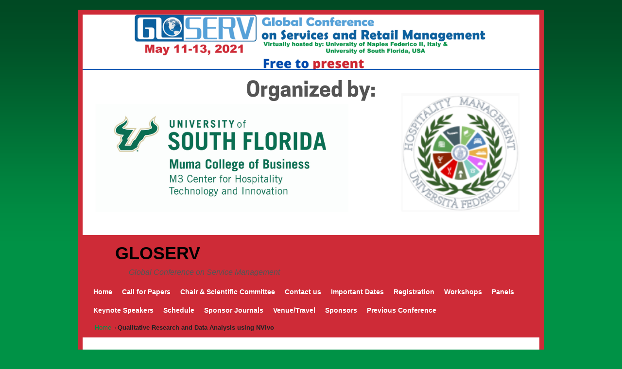

--- FILE ---
content_type: text/html; charset=UTF-8
request_url: https://gloserv.org/workshop-2/
body_size: 11166
content:
<!DOCTYPE html>
<!--[if IE 7]>	<html id="ie7" lang="en-US"> <![endif]-->
<!--[if IE 8]>	<html id="ie8" lang="en-US"> <![endif]-->
<!--[if IE 9]>	<html id="ie9" lang="en-US"> <![endif]-->
<!--[if !(IE 6) | !(IE 7) | !(IE 8) ] | !(IE 9) ><!-->	<html lang="en-US"> <!--<![endif]-->
<!-- ************************ -->
<head>
<meta charset="UTF-8" />
<meta name='viewport' content='width=device-width, initial-scale=1.0, maximum-scale=2.0, user-scalable=yes' />
<title>Qualitative Research and Data Analysis using NVivo - GLOSERV</title>

<link rel="profile" href="http://gmpg.org/xfn/11" />
<link rel="pingback" href="https://gloserv.org/xmlrpc.php" />
<!--[if lt IE 9]>
<script src="https://gloserv.org/wp-content/themes/weaver-ii-pro/js/html5.js" type="text/javascript"></script>
<![endif]-->

<script type="text/javascript">var weaverIsMobile=false;var weaverIsSimMobile=false;var weaverIsStacked=false;var weaverThemeWidth=940;var weaverMenuThreshold=640;var weaverHideMenuBar=false;var weaverMobileDisabled=false;var weaverFlowToBottom=false;var weaverHideTooltip=false;var weaverUseSuperfish=false;</script>
<meta name='robots' content='index, follow, max-image-preview:large, max-snippet:-1, max-video-preview:-1' />
	<style>img:is([sizes="auto" i], [sizes^="auto," i]) { contain-intrinsic-size: 3000px 1500px }</style>
	
	<!-- This site is optimized with the Yoast SEO plugin v26.8 - https://yoast.com/product/yoast-seo-wordpress/ -->
	<link rel="canonical" href="https://gloserv.org/workshop-2/" />
	<meta property="og:locale" content="en_US" />
	<meta property="og:type" content="article" />
	<meta property="og:title" content="Qualitative Research and Data Analysis using NVivo - GLOSERV" />
	<meta property="og:description" content="Qualitative Research and Data Analysis using NVivo Workshop Contents: Introducing NVivo and setting up a project Introducing NVivo’s workspace Creating and navigating around a project Importing and Coding Importing Interview Files, Focus Group Discussion, Pictures and Field Notes, Data from &hellip; Continue reading &rarr;" />
	<meta property="og:url" content="https://gloserv.org/workshop-2/" />
	<meta property="og:site_name" content="GLOSERV" />
	<meta property="article:modified_time" content="2021-04-06T00:01:18+00:00" />
	<meta property="og:image" content="https://gloserv.org/wp-content/uploads/Nvivo-workshop-1024x576.png" />
	<meta name="twitter:card" content="summary_large_image" />
	<meta name="twitter:label1" content="Est. reading time" />
	<meta name="twitter:data1" content="3 minutes" />
	<script type="application/ld+json" class="yoast-schema-graph">{"@context":"https://schema.org","@graph":[{"@type":"WebPage","@id":"https://gloserv.org/workshop-2/","url":"https://gloserv.org/workshop-2/","name":"Qualitative Research and Data Analysis using NVivo - GLOSERV","isPartOf":{"@id":"https://gloserv.org/#website"},"primaryImageOfPage":{"@id":"https://gloserv.org/workshop-2/#primaryimage"},"image":{"@id":"https://gloserv.org/workshop-2/#primaryimage"},"thumbnailUrl":"https://gloserv.org/wp-content/uploads/Nvivo-workshop-1024x576.png","datePublished":"2021-04-06T00:00:13+00:00","dateModified":"2021-04-06T00:01:18+00:00","breadcrumb":{"@id":"https://gloserv.org/workshop-2/#breadcrumb"},"inLanguage":"en-US","potentialAction":[{"@type":"ReadAction","target":["https://gloserv.org/workshop-2/"]}]},{"@type":"ImageObject","inLanguage":"en-US","@id":"https://gloserv.org/workshop-2/#primaryimage","url":"https://gloserv.org/wp-content/uploads/Nvivo-workshop.png","contentUrl":"https://gloserv.org/wp-content/uploads/Nvivo-workshop.png","width":1920,"height":1080},{"@type":"BreadcrumbList","@id":"https://gloserv.org/workshop-2/#breadcrumb","itemListElement":[{"@type":"ListItem","position":1,"name":"Home","item":"https://gloserv.org/"},{"@type":"ListItem","position":2,"name":"Qualitative Research and Data Analysis using NVivo"}]},{"@type":"WebSite","@id":"https://gloserv.org/#website","url":"https://gloserv.org/","name":"GLOSERV","description":"Global Conference on Service Management","potentialAction":[{"@type":"SearchAction","target":{"@type":"EntryPoint","urlTemplate":"https://gloserv.org/?s={search_term_string}"},"query-input":{"@type":"PropertyValueSpecification","valueRequired":true,"valueName":"search_term_string"}}],"inLanguage":"en-US"}]}</script>
	<!-- / Yoast SEO plugin. -->


<link rel="alternate" type="application/rss+xml" title="GLOSERV &raquo; Feed" href="https://gloserv.org/feed/" />
<link rel="alternate" type="application/rss+xml" title="GLOSERV &raquo; Comments Feed" href="https://gloserv.org/comments/feed/" />
		<!-- This site uses the Google Analytics by ExactMetrics plugin v8.11.1 - Using Analytics tracking - https://www.exactmetrics.com/ -->
		<!-- Note: ExactMetrics is not currently configured on this site. The site owner needs to authenticate with Google Analytics in the ExactMetrics settings panel. -->
					<!-- No tracking code set -->
				<!-- / Google Analytics by ExactMetrics -->
		<script type="text/javascript">
/* <![CDATA[ */
window._wpemojiSettings = {"baseUrl":"https:\/\/s.w.org\/images\/core\/emoji\/16.0.1\/72x72\/","ext":".png","svgUrl":"https:\/\/s.w.org\/images\/core\/emoji\/16.0.1\/svg\/","svgExt":".svg","source":{"concatemoji":"https:\/\/gloserv.org\/wp-includes\/js\/wp-emoji-release.min.js?ver=6.8.3"}};
/*! This file is auto-generated */
!function(s,n){var o,i,e;function c(e){try{var t={supportTests:e,timestamp:(new Date).valueOf()};sessionStorage.setItem(o,JSON.stringify(t))}catch(e){}}function p(e,t,n){e.clearRect(0,0,e.canvas.width,e.canvas.height),e.fillText(t,0,0);var t=new Uint32Array(e.getImageData(0,0,e.canvas.width,e.canvas.height).data),a=(e.clearRect(0,0,e.canvas.width,e.canvas.height),e.fillText(n,0,0),new Uint32Array(e.getImageData(0,0,e.canvas.width,e.canvas.height).data));return t.every(function(e,t){return e===a[t]})}function u(e,t){e.clearRect(0,0,e.canvas.width,e.canvas.height),e.fillText(t,0,0);for(var n=e.getImageData(16,16,1,1),a=0;a<n.data.length;a++)if(0!==n.data[a])return!1;return!0}function f(e,t,n,a){switch(t){case"flag":return n(e,"\ud83c\udff3\ufe0f\u200d\u26a7\ufe0f","\ud83c\udff3\ufe0f\u200b\u26a7\ufe0f")?!1:!n(e,"\ud83c\udde8\ud83c\uddf6","\ud83c\udde8\u200b\ud83c\uddf6")&&!n(e,"\ud83c\udff4\udb40\udc67\udb40\udc62\udb40\udc65\udb40\udc6e\udb40\udc67\udb40\udc7f","\ud83c\udff4\u200b\udb40\udc67\u200b\udb40\udc62\u200b\udb40\udc65\u200b\udb40\udc6e\u200b\udb40\udc67\u200b\udb40\udc7f");case"emoji":return!a(e,"\ud83e\udedf")}return!1}function g(e,t,n,a){var r="undefined"!=typeof WorkerGlobalScope&&self instanceof WorkerGlobalScope?new OffscreenCanvas(300,150):s.createElement("canvas"),o=r.getContext("2d",{willReadFrequently:!0}),i=(o.textBaseline="top",o.font="600 32px Arial",{});return e.forEach(function(e){i[e]=t(o,e,n,a)}),i}function t(e){var t=s.createElement("script");t.src=e,t.defer=!0,s.head.appendChild(t)}"undefined"!=typeof Promise&&(o="wpEmojiSettingsSupports",i=["flag","emoji"],n.supports={everything:!0,everythingExceptFlag:!0},e=new Promise(function(e){s.addEventListener("DOMContentLoaded",e,{once:!0})}),new Promise(function(t){var n=function(){try{var e=JSON.parse(sessionStorage.getItem(o));if("object"==typeof e&&"number"==typeof e.timestamp&&(new Date).valueOf()<e.timestamp+604800&&"object"==typeof e.supportTests)return e.supportTests}catch(e){}return null}();if(!n){if("undefined"!=typeof Worker&&"undefined"!=typeof OffscreenCanvas&&"undefined"!=typeof URL&&URL.createObjectURL&&"undefined"!=typeof Blob)try{var e="postMessage("+g.toString()+"("+[JSON.stringify(i),f.toString(),p.toString(),u.toString()].join(",")+"));",a=new Blob([e],{type:"text/javascript"}),r=new Worker(URL.createObjectURL(a),{name:"wpTestEmojiSupports"});return void(r.onmessage=function(e){c(n=e.data),r.terminate(),t(n)})}catch(e){}c(n=g(i,f,p,u))}t(n)}).then(function(e){for(var t in e)n.supports[t]=e[t],n.supports.everything=n.supports.everything&&n.supports[t],"flag"!==t&&(n.supports.everythingExceptFlag=n.supports.everythingExceptFlag&&n.supports[t]);n.supports.everythingExceptFlag=n.supports.everythingExceptFlag&&!n.supports.flag,n.DOMReady=!1,n.readyCallback=function(){n.DOMReady=!0}}).then(function(){return e}).then(function(){var e;n.supports.everything||(n.readyCallback(),(e=n.source||{}).concatemoji?t(e.concatemoji):e.wpemoji&&e.twemoji&&(t(e.twemoji),t(e.wpemoji)))}))}((window,document),window._wpemojiSettings);
/* ]]> */
</script>
<link rel='stylesheet' id='weaverii-main-style-sheet-css' href='https://gloserv.org/wp-content/themes/weaver-ii-pro/style.min.css?ver=2.2.4' type='text/css' media='all' />
<link rel='stylesheet' id='weaverii-mobile-style-sheet-css' href='https://gloserv.org/wp-content/themes/weaver-ii-pro/style-mobile.min.css?ver=2.2.4' type='text/css' media='all' />
<link rel='stylesheet' id='weaverii-style-sheet-css' href='https://gloserv.org/wp-content/uploads/weaverii-subthemes/style-weaverii.css?ver=40' type='text/css' media='all' />
<style id='wp-emoji-styles-inline-css' type='text/css'>

	img.wp-smiley, img.emoji {
		display: inline !important;
		border: none !important;
		box-shadow: none !important;
		height: 1em !important;
		width: 1em !important;
		margin: 0 0.07em !important;
		vertical-align: -0.1em !important;
		background: none !important;
		padding: 0 !important;
	}
</style>
<link rel='stylesheet' id='wp-block-library-css' href='https://gloserv.org/wp-includes/css/dist/block-library/style.min.css?ver=6.8.3' type='text/css' media='all' />
<style id='classic-theme-styles-inline-css' type='text/css'>
/*! This file is auto-generated */
.wp-block-button__link{color:#fff;background-color:#32373c;border-radius:9999px;box-shadow:none;text-decoration:none;padding:calc(.667em + 2px) calc(1.333em + 2px);font-size:1.125em}.wp-block-file__button{background:#32373c;color:#fff;text-decoration:none}
</style>
<style id='global-styles-inline-css' type='text/css'>
:root{--wp--preset--aspect-ratio--square: 1;--wp--preset--aspect-ratio--4-3: 4/3;--wp--preset--aspect-ratio--3-4: 3/4;--wp--preset--aspect-ratio--3-2: 3/2;--wp--preset--aspect-ratio--2-3: 2/3;--wp--preset--aspect-ratio--16-9: 16/9;--wp--preset--aspect-ratio--9-16: 9/16;--wp--preset--color--black: #000000;--wp--preset--color--cyan-bluish-gray: #abb8c3;--wp--preset--color--white: #ffffff;--wp--preset--color--pale-pink: #f78da7;--wp--preset--color--vivid-red: #cf2e2e;--wp--preset--color--luminous-vivid-orange: #ff6900;--wp--preset--color--luminous-vivid-amber: #fcb900;--wp--preset--color--light-green-cyan: #7bdcb5;--wp--preset--color--vivid-green-cyan: #00d084;--wp--preset--color--pale-cyan-blue: #8ed1fc;--wp--preset--color--vivid-cyan-blue: #0693e3;--wp--preset--color--vivid-purple: #9b51e0;--wp--preset--gradient--vivid-cyan-blue-to-vivid-purple: linear-gradient(135deg,rgba(6,147,227,1) 0%,rgb(155,81,224) 100%);--wp--preset--gradient--light-green-cyan-to-vivid-green-cyan: linear-gradient(135deg,rgb(122,220,180) 0%,rgb(0,208,130) 100%);--wp--preset--gradient--luminous-vivid-amber-to-luminous-vivid-orange: linear-gradient(135deg,rgba(252,185,0,1) 0%,rgba(255,105,0,1) 100%);--wp--preset--gradient--luminous-vivid-orange-to-vivid-red: linear-gradient(135deg,rgba(255,105,0,1) 0%,rgb(207,46,46) 100%);--wp--preset--gradient--very-light-gray-to-cyan-bluish-gray: linear-gradient(135deg,rgb(238,238,238) 0%,rgb(169,184,195) 100%);--wp--preset--gradient--cool-to-warm-spectrum: linear-gradient(135deg,rgb(74,234,220) 0%,rgb(151,120,209) 20%,rgb(207,42,186) 40%,rgb(238,44,130) 60%,rgb(251,105,98) 80%,rgb(254,248,76) 100%);--wp--preset--gradient--blush-light-purple: linear-gradient(135deg,rgb(255,206,236) 0%,rgb(152,150,240) 100%);--wp--preset--gradient--blush-bordeaux: linear-gradient(135deg,rgb(254,205,165) 0%,rgb(254,45,45) 50%,rgb(107,0,62) 100%);--wp--preset--gradient--luminous-dusk: linear-gradient(135deg,rgb(255,203,112) 0%,rgb(199,81,192) 50%,rgb(65,88,208) 100%);--wp--preset--gradient--pale-ocean: linear-gradient(135deg,rgb(255,245,203) 0%,rgb(182,227,212) 50%,rgb(51,167,181) 100%);--wp--preset--gradient--electric-grass: linear-gradient(135deg,rgb(202,248,128) 0%,rgb(113,206,126) 100%);--wp--preset--gradient--midnight: linear-gradient(135deg,rgb(2,3,129) 0%,rgb(40,116,252) 100%);--wp--preset--font-size--small: 13px;--wp--preset--font-size--medium: 20px;--wp--preset--font-size--large: 36px;--wp--preset--font-size--x-large: 42px;--wp--preset--spacing--20: 0.44rem;--wp--preset--spacing--30: 0.67rem;--wp--preset--spacing--40: 1rem;--wp--preset--spacing--50: 1.5rem;--wp--preset--spacing--60: 2.25rem;--wp--preset--spacing--70: 3.38rem;--wp--preset--spacing--80: 5.06rem;--wp--preset--shadow--natural: 6px 6px 9px rgba(0, 0, 0, 0.2);--wp--preset--shadow--deep: 12px 12px 50px rgba(0, 0, 0, 0.4);--wp--preset--shadow--sharp: 6px 6px 0px rgba(0, 0, 0, 0.2);--wp--preset--shadow--outlined: 6px 6px 0px -3px rgba(255, 255, 255, 1), 6px 6px rgba(0, 0, 0, 1);--wp--preset--shadow--crisp: 6px 6px 0px rgba(0, 0, 0, 1);}:where(.is-layout-flex){gap: 0.5em;}:where(.is-layout-grid){gap: 0.5em;}body .is-layout-flex{display: flex;}.is-layout-flex{flex-wrap: wrap;align-items: center;}.is-layout-flex > :is(*, div){margin: 0;}body .is-layout-grid{display: grid;}.is-layout-grid > :is(*, div){margin: 0;}:where(.wp-block-columns.is-layout-flex){gap: 2em;}:where(.wp-block-columns.is-layout-grid){gap: 2em;}:where(.wp-block-post-template.is-layout-flex){gap: 1.25em;}:where(.wp-block-post-template.is-layout-grid){gap: 1.25em;}.has-black-color{color: var(--wp--preset--color--black) !important;}.has-cyan-bluish-gray-color{color: var(--wp--preset--color--cyan-bluish-gray) !important;}.has-white-color{color: var(--wp--preset--color--white) !important;}.has-pale-pink-color{color: var(--wp--preset--color--pale-pink) !important;}.has-vivid-red-color{color: var(--wp--preset--color--vivid-red) !important;}.has-luminous-vivid-orange-color{color: var(--wp--preset--color--luminous-vivid-orange) !important;}.has-luminous-vivid-amber-color{color: var(--wp--preset--color--luminous-vivid-amber) !important;}.has-light-green-cyan-color{color: var(--wp--preset--color--light-green-cyan) !important;}.has-vivid-green-cyan-color{color: var(--wp--preset--color--vivid-green-cyan) !important;}.has-pale-cyan-blue-color{color: var(--wp--preset--color--pale-cyan-blue) !important;}.has-vivid-cyan-blue-color{color: var(--wp--preset--color--vivid-cyan-blue) !important;}.has-vivid-purple-color{color: var(--wp--preset--color--vivid-purple) !important;}.has-black-background-color{background-color: var(--wp--preset--color--black) !important;}.has-cyan-bluish-gray-background-color{background-color: var(--wp--preset--color--cyan-bluish-gray) !important;}.has-white-background-color{background-color: var(--wp--preset--color--white) !important;}.has-pale-pink-background-color{background-color: var(--wp--preset--color--pale-pink) !important;}.has-vivid-red-background-color{background-color: var(--wp--preset--color--vivid-red) !important;}.has-luminous-vivid-orange-background-color{background-color: var(--wp--preset--color--luminous-vivid-orange) !important;}.has-luminous-vivid-amber-background-color{background-color: var(--wp--preset--color--luminous-vivid-amber) !important;}.has-light-green-cyan-background-color{background-color: var(--wp--preset--color--light-green-cyan) !important;}.has-vivid-green-cyan-background-color{background-color: var(--wp--preset--color--vivid-green-cyan) !important;}.has-pale-cyan-blue-background-color{background-color: var(--wp--preset--color--pale-cyan-blue) !important;}.has-vivid-cyan-blue-background-color{background-color: var(--wp--preset--color--vivid-cyan-blue) !important;}.has-vivid-purple-background-color{background-color: var(--wp--preset--color--vivid-purple) !important;}.has-black-border-color{border-color: var(--wp--preset--color--black) !important;}.has-cyan-bluish-gray-border-color{border-color: var(--wp--preset--color--cyan-bluish-gray) !important;}.has-white-border-color{border-color: var(--wp--preset--color--white) !important;}.has-pale-pink-border-color{border-color: var(--wp--preset--color--pale-pink) !important;}.has-vivid-red-border-color{border-color: var(--wp--preset--color--vivid-red) !important;}.has-luminous-vivid-orange-border-color{border-color: var(--wp--preset--color--luminous-vivid-orange) !important;}.has-luminous-vivid-amber-border-color{border-color: var(--wp--preset--color--luminous-vivid-amber) !important;}.has-light-green-cyan-border-color{border-color: var(--wp--preset--color--light-green-cyan) !important;}.has-vivid-green-cyan-border-color{border-color: var(--wp--preset--color--vivid-green-cyan) !important;}.has-pale-cyan-blue-border-color{border-color: var(--wp--preset--color--pale-cyan-blue) !important;}.has-vivid-cyan-blue-border-color{border-color: var(--wp--preset--color--vivid-cyan-blue) !important;}.has-vivid-purple-border-color{border-color: var(--wp--preset--color--vivid-purple) !important;}.has-vivid-cyan-blue-to-vivid-purple-gradient-background{background: var(--wp--preset--gradient--vivid-cyan-blue-to-vivid-purple) !important;}.has-light-green-cyan-to-vivid-green-cyan-gradient-background{background: var(--wp--preset--gradient--light-green-cyan-to-vivid-green-cyan) !important;}.has-luminous-vivid-amber-to-luminous-vivid-orange-gradient-background{background: var(--wp--preset--gradient--luminous-vivid-amber-to-luminous-vivid-orange) !important;}.has-luminous-vivid-orange-to-vivid-red-gradient-background{background: var(--wp--preset--gradient--luminous-vivid-orange-to-vivid-red) !important;}.has-very-light-gray-to-cyan-bluish-gray-gradient-background{background: var(--wp--preset--gradient--very-light-gray-to-cyan-bluish-gray) !important;}.has-cool-to-warm-spectrum-gradient-background{background: var(--wp--preset--gradient--cool-to-warm-spectrum) !important;}.has-blush-light-purple-gradient-background{background: var(--wp--preset--gradient--blush-light-purple) !important;}.has-blush-bordeaux-gradient-background{background: var(--wp--preset--gradient--blush-bordeaux) !important;}.has-luminous-dusk-gradient-background{background: var(--wp--preset--gradient--luminous-dusk) !important;}.has-pale-ocean-gradient-background{background: var(--wp--preset--gradient--pale-ocean) !important;}.has-electric-grass-gradient-background{background: var(--wp--preset--gradient--electric-grass) !important;}.has-midnight-gradient-background{background: var(--wp--preset--gradient--midnight) !important;}.has-small-font-size{font-size: var(--wp--preset--font-size--small) !important;}.has-medium-font-size{font-size: var(--wp--preset--font-size--medium) !important;}.has-large-font-size{font-size: var(--wp--preset--font-size--large) !important;}.has-x-large-font-size{font-size: var(--wp--preset--font-size--x-large) !important;}
:where(.wp-block-post-template.is-layout-flex){gap: 1.25em;}:where(.wp-block-post-template.is-layout-grid){gap: 1.25em;}
:where(.wp-block-columns.is-layout-flex){gap: 2em;}:where(.wp-block-columns.is-layout-grid){gap: 2em;}
:root :where(.wp-block-pullquote){font-size: 1.5em;line-height: 1.6;}
</style>
<link rel='stylesheet' id='contact-form-7-css' href='https://gloserv.org/wp-content/plugins/contact-form-7/includes/css/styles.css?ver=6.1.4' type='text/css' media='all' />
<link rel='stylesheet' id='wp-components-css' href='https://gloserv.org/wp-includes/css/dist/components/style.min.css?ver=6.8.3' type='text/css' media='all' />
<link rel='stylesheet' id='godaddy-styles-css' href='https://gloserv.org/wp-content/mu-plugins/vendor/wpex/godaddy-launch/includes/Dependencies/GoDaddy/Styles/build/latest.css?ver=2.0.2' type='text/css' media='all' />
<link rel='stylesheet' id='atw-posts-style-sheet-css' href='https://gloserv.org/wp-content/plugins/show-posts/atw-posts-style.min.css?ver=1.8.1' type='text/css' media='all' />
<link rel='stylesheet' id='atw-flex-style-sheet-css' href='https://gloserv.org/wp-content/plugins/show-sliders/flex/css/atwflexslider.min.css?ver=1.7' type='text/css' media='screen' />
<link rel='stylesheet' id='wvrc-compat-style-css' href='https://gloserv.org/wp-content/plugins/weaver-themes-shortcode-compatibility/weaver-theme-compatibility.min.css?ver=1.0.4' type='text/css' media='all' />
<script type="text/javascript" src="https://gloserv.org/wp-includes/js/jquery/jquery.min.js?ver=3.7.1" id="jquery-core-js"></script>
<script type="text/javascript" src="https://gloserv.org/wp-includes/js/jquery/jquery-migrate.min.js?ver=3.4.1" id="jquery-migrate-js"></script>
<link rel="https://api.w.org/" href="https://gloserv.org/wp-json/" /><link rel="alternate" title="JSON" type="application/json" href="https://gloserv.org/wp-json/wp/v2/pages/706" /><link rel="EditURI" type="application/rsd+xml" title="RSD" href="https://gloserv.org/xmlrpc.php?rsd" />
<meta name="generator" content="WordPress 6.8.3" />
<link rel='shortlink' href='https://gloserv.org/?p=706' />
<link rel="alternate" title="oEmbed (JSON)" type="application/json+oembed" href="https://gloserv.org/wp-json/oembed/1.0/embed?url=https%3A%2F%2Fgloserv.org%2Fworkshop-2%2F" />
<link rel="alternate" title="oEmbed (XML)" type="text/xml+oembed" href="https://gloserv.org/wp-json/oembed/1.0/embed?url=https%3A%2F%2Fgloserv.org%2Fworkshop-2%2F&#038;format=xml" />

<!-- Weaver Theme Compatibility: Weaver Themes Shortcode Compatibility Plugin -->

<!-- This site is using Weaver II Pro 2.2.4 (40) subtheme: default -->
<!-- Page ID: 706 -->


<!--[if lte IE 8]>
<style type="text/css" media="screen">
#content img.size-thumbnail,#content img.size-medium,#content img.size-large,#content img.size-full,#content img.attachment-thumbnail,
#content img.wp-post-image,img.avatar,.format-chat img.format-chat-icon,
#wrapper,#branding,#colophon,#content, #content .post,
#sidebar_primary,#sidebar_right,#sidebar_left,.sidebar_top,.sidebar_bottom,.sidebar_extra,
#first,#second,#third,#fourth,
#commentform input:focus,#commentform textarea:focus,#respond input#submit {
		behavior: url(https://gloserv.org/wp-content/themes/weaver-ii-pro/js/PIE/PIE.php) !important; position:relative;
}
</style>
<![endif]-->

<!-- End of Weaver II options -->
<style type="text/css">.recentcomments a{display:inline !important;padding:0 !important;margin:0 !important;}</style><style type="text/css" id="custom-background-css">
body.custom-background { background-color: #009246; }
</style>
	</head>

<body class="wp-singular page-template-default page page-id-706 custom-background wp-theme-weaver-ii-pro single-author singular not-logged-in weaver-desktop weaver-mobile-smart-nostack">
<a href="#page-bottom" id="page-top">&darr;</a> <!-- add custom CSS to use this page-bottom link -->
<div id="wrapper" class="hfeed">
	<div id="inject_preheader">

<!-- header_top --><style type='text/css'>
.atwkslider-header_top .slides .atwk-slide .slide-image .atwk-title-overlay{left:0px!important;top:0px!important;}
.atwkslider-header_top .atwk-caption-overlay{right:0px!important;bottom:0px!important;}
.atwkslider-header_top .slide-content{margin:0px!important;}
.atwkslider-header_top:hover .atwk-prev {left:0px;}.atwkslider-header_top:hover .atwk-next {right: 0px;}.atwkslider-header_top .slides .atwk-slide .slide-image .atwk-title-overlay{max-width:75%}
.atwkslider-header_top{-webkit-box-shadow:none;-moz-box-shadow:none;-o-box-shadow:none;box-shadow:none;}
.atwkslider-header_top .atwkslider .atwk-control-nav{margin-bottom:0em !important;}.atwkslider-header_top .atwkslider .atwk-direction-nav{margin-bottom:0em !important;}body .atwkslider .atwk-direction-nav{margin-bottom:0em !important;}body .atwkslider .atwk-control-nav{margin-bottom:0em !important;}.atwkslider{margin-bottom:0 !important;}
</style>
<div id="atwkslider-header_top-1" class="atwkslider atwkslider-header_top slider-content-images"><div class="slides">

<!-- **** Slider Images: header_top **** -->

<div class="atwk-slide"><div class="slide-content slide-image"><img class="atw-gallery-img" src="//gloserv.org/wp-content/uploads/gloserv-free-1.gif" alt="gloserv free" sizes="(max-width: 1200px) 100vw, 1200px" />
</div></div>
</div></div><div class='atw-clear-both'></div><!-- atwslider -->

 
<!-- headerbottom2018 --><style type='text/css'>
.atwkslider-headerbottom2018 .slides .atwk-slide .slide-image .atwk-title-overlay{left:0px!important;top:0px!important;}
.atwkslider-headerbottom2018 .atwk-caption-overlay{right:0px!important;bottom:0px!important;}
.atwkslider-headerbottom2018 .slide-content{margin:0px!important;}
.atwkslider-headerbottom2018:hover .atwk-prev {left:0px;}.atwkslider-headerbottom2018:hover .atwk-next {right: 0px;}.atwkslider-headerbottom2018 .slides .atwk-slide .slide-image .atwk-title-overlay{max-width:75%}
.atwkslider-headerbottom2018{-webkit-box-shadow:none;-moz-box-shadow:none;-o-box-shadow:none;box-shadow:none;}
.atwkslider-headerbottom2018 .atwkslider .atwk-control-nav{margin-bottom:0em !important;}.atwkslider-headerbottom2018 .atwkslider .atwk-direction-nav{margin-bottom:0em !important;}body .atwkslider .atwk-direction-nav{margin-bottom:0em !important;}body .atwkslider .atwk-control-nav{margin-bottom:0em !important;}.atwkslider{margin-bottom:0 !important;}
</style>
<div id="atwkslider-headerbottom2018-2" class="atwkslider atwkslider-headerbottom2018 slider-content-images"><div class="slides">

<!-- **** Slider Images: headerbottom2018 **** -->

<div class="atwk-slide"><div class="slide-content slide-image"><img class="atw-gallery-img" src="//gloserv.org/wp-content/uploads/Organized-by_.png" alt="Organized by_" srcset="//gloserv.org/wp-content/uploads/Organized-by_.png 940w, //gloserv.org/wp-content/uploads/Organized-by_-300x109.png 300w, //gloserv.org/wp-content/uploads/Organized-by_-768x278.png 768w, //gloserv.org/wp-content/uploads/Organized-by_-500x181.png 500w" sizes="(max-width: 940px) 100vw, 940px" />
</div></div>

<div class="atwk-slide"><div class="slide-content slide-image"><img class="atw-gallery-img" src="//gloserv.org/wp-content/uploads/GLOSERV-sponsor-journal-IJCHM.png" alt="GLOSERV sponsor journal IJCHM" srcset="//gloserv.org/wp-content/uploads/GLOSERV-sponsor-journal-IJCHM.png 940w, //gloserv.org/wp-content/uploads/GLOSERV-sponsor-journal-IJCHM-300x109.png 300w, //gloserv.org/wp-content/uploads/GLOSERV-sponsor-journal-IJCHM-768x278.png 768w, //gloserv.org/wp-content/uploads/GLOSERV-sponsor-journal-IJCHM-500x181.png 500w" sizes="(max-width: 940px) 100vw, 940px" />
</div></div>

<div class="atwk-slide"><div class="slide-content slide-image"><img class="atw-gallery-img" src="//gloserv.org/wp-content/uploads/Gloserv-sponsor-journal-top-header-2.png" alt="Gloserv sponsor journal top header (2)" srcset="//gloserv.org/wp-content/uploads/Gloserv-sponsor-journal-top-header-2.png 940w, //gloserv.org/wp-content/uploads/Gloserv-sponsor-journal-top-header-2-300x109.png 300w, //gloserv.org/wp-content/uploads/Gloserv-sponsor-journal-top-header-2-768x278.png 768w, //gloserv.org/wp-content/uploads/Gloserv-sponsor-journal-top-header-2-500x181.png 500w" sizes="(max-width: 940px) 100vw, 940px" />
</div></div>

<div class="atwk-slide"><div class="slide-content slide-image"><img class="atw-gallery-img" src="//gloserv.org/wp-content/uploads/Organized-by_-1.png" alt="Organized by_ (1)" srcset="//gloserv.org/wp-content/uploads/Organized-by_-1.png 940w, //gloserv.org/wp-content/uploads/Organized-by_-1-300x109.png 300w, //gloserv.org/wp-content/uploads/Organized-by_-1-768x278.png 768w, //gloserv.org/wp-content/uploads/Organized-by_-1-500x181.png 500w" sizes="(max-width: 940px) 100vw, 940px" />
</div></div>

<div class="atwk-slide"><div class="slide-content slide-image"><img class="atw-gallery-img" src="//gloserv.org/wp-content/uploads/EJTR.png" alt="EJTR" srcset="//gloserv.org/wp-content/uploads/EJTR.png 940w, //gloserv.org/wp-content/uploads/EJTR-300x109.png 300w, //gloserv.org/wp-content/uploads/EJTR-768x278.png 768w, //gloserv.org/wp-content/uploads/EJTR-500x181.png 500w" sizes="(max-width: 940px) 100vw, 940px" />
</div></div>

<div class="atwk-slide"><div class="slide-content slide-image"><img class="atw-gallery-img" src="//gloserv.org/wp-content/uploads/Organized-by_-3.png" alt="Organized by_ (3)" srcset="//gloserv.org/wp-content/uploads/Organized-by_-3.png 940w, //gloserv.org/wp-content/uploads/Organized-by_-3-300x109.png 300w, //gloserv.org/wp-content/uploads/Organized-by_-3-768x278.png 768w, //gloserv.org/wp-content/uploads/Organized-by_-3-500x181.png 500w" sizes="(max-width: 940px) 100vw, 940px" />
</div></div>

<div class="atwk-slide"><div class="slide-content slide-image"><img class="atw-gallery-img" src="//gloserv.org/wp-content/uploads/Organized-by_-2.png" alt="Organized by_ (2)" srcset="//gloserv.org/wp-content/uploads/Organized-by_-2.png 940w, //gloserv.org/wp-content/uploads/Organized-by_-2-300x109.png 300w, //gloserv.org/wp-content/uploads/Organized-by_-2-768x278.png 768w, //gloserv.org/wp-content/uploads/Organized-by_-2-500x181.png 500w" sizes="(max-width: 940px) 100vw, 940px" />
</div></div>

<div class="atwk-slide"><div class="slide-content slide-image"><img class="atw-gallery-img" src="//gloserv.org/wp-content/uploads/Copy-of-GLOSERV-sponsor-journal-JGHI.png" alt="Copy of GLOSERV sponsor journal JGHI" srcset="//gloserv.org/wp-content/uploads/Copy-of-GLOSERV-sponsor-journal-JGHI.png 940w, //gloserv.org/wp-content/uploads/Copy-of-GLOSERV-sponsor-journal-JGHI-300x109.png 300w, //gloserv.org/wp-content/uploads/Copy-of-GLOSERV-sponsor-journal-JGHI-768x278.png 768w, //gloserv.org/wp-content/uploads/Copy-of-GLOSERV-sponsor-journal-JGHI-500x181.png 500w" sizes="(max-width: 940px) 100vw, 940px" />
</div></div>
</div></div><div class='atw-clear-both'></div><!-- atwslider -->
	</div><!-- #inject_preheader -->
<div id="wrap-header">
	<header id="branding" role="banner"><div id="branding-content">
		<div id="site-logo"></div>
		<div id="site-logo-link" onclick="location.href='https://gloserv.org/';"></div>

		<div class="title-description title-description-xhtml">
			<h1 id="site-title" ><span><a href="https://gloserv.org/" title="GLOSERV" rel="home">GLOSERV</a></span></h1>
			<h2 id="site-description"> Global Conference on Service Management</h2>
		</div>

		<div id="header_image">
<div class="weaver-clear"></div>		</div><!-- #header_image -->
	</div></header><!-- #branding-content, #branding -->
<div id="wrap-bottom-menu">
<div id="mobile-bottom-nav" class="mobile_menu_bar" style="padding:5px 10px 5px 10px;clear:both;">
	<div style="margin-bottom:20px;">
<span class="mobile-home-link">
	<a href="https://gloserv.org/" title="GLOSERV" rel="home">Home</a></span>
	<span class="mobile-menu-link"><a href="javascript:void(null);" onclick="weaverii_ToggleMenu(document.getElementById('nav-bottom-menu'), this, 'Menu &darr;', 'Menu &uarr;')">Menu &darr;</a></span></div>
</div>
		<div class="skip-link"><a class="assistive-text" href="#content" title="">Skip to primary content</a></div>
			<div class="skip-link"><a class="assistive-text" href="#sidebar_primary" title="">Skip to secondary content</a></div>
				<div id="nav-bottom-menu"><nav id="access" class="menu_bar" role="navigation">
<div class="menu"><ul id="menu-menu" class="menu"><li id="menu-item-789" class="menu-item menu-item-type-post_type menu-item-object-page menu-item-home menu-item-789"><a href="https://gloserv.org/">Home</a></li>
<li id="menu-item-790" class="menu-item menu-item-type-post_type menu-item-object-page menu-item-790"><a href="https://gloserv.org/call-for-papers/">Call for Papers</a></li>
<li id="menu-item-791" class="menu-item menu-item-type-post_type menu-item-object-page menu-item-791"><a href="https://gloserv.org/chair-scientific-committee/">Chair &#038; Scientific Committee</a></li>
<li id="menu-item-792" class="menu-item menu-item-type-post_type menu-item-object-page menu-item-792"><a href="https://gloserv.org/contact-us/">Contact us</a></li>
<li id="menu-item-793" class="menu-item menu-item-type-post_type menu-item-object-page menu-item-793"><a href="https://gloserv.org/important-dates/">Important Dates</a></li>
<li id="menu-item-782" class="menu-item menu-item-type-post_type menu-item-object-page menu-item-782"><a href="https://gloserv.org/registration/">Registration</a></li>
<li id="menu-item-783" class="menu-item menu-item-type-post_type menu-item-object-page menu-item-783"><a href="https://gloserv.org/workshops/">Workshops</a></li>
<li id="menu-item-784" class="menu-item menu-item-type-post_type menu-item-object-page menu-item-784"><a href="https://gloserv.org/panels/">Panels</a></li>
<li id="menu-item-798" class="menu-item menu-item-type-custom menu-item-object-custom menu-item-798"><a href="https://gloserv.org/keynote-speaker/">Keynote Speakers</a></li>
<li id="menu-item-785" class="menu-item menu-item-type-post_type menu-item-object-page menu-item-785"><a href="https://gloserv.org/schedule/">Schedule</a></li>
<li id="menu-item-786" class="menu-item menu-item-type-post_type menu-item-object-page menu-item-786"><a href="https://gloserv.org/sponsor-journals/">Sponsor Journals</a></li>
<li id="menu-item-787" class="menu-item menu-item-type-post_type menu-item-object-page menu-item-787"><a href="https://gloserv.org/venue-travel/">Venue/Travel</a></li>
<li id="menu-item-788" class="menu-item menu-item-type-post_type menu-item-object-page menu-item-788"><a href="https://gloserv.org/sponsors/">Sponsors</a></li>
<li id="menu-item-812" class="menu-item menu-item-type-post_type menu-item-object-page menu-item-812"><a href="https://gloserv.org/previous-conference/">Previous Conference</a></li>
</ul></div>		</nav></div><!-- #access --></div> <!-- #wrap-bottom-menu -->
</div> <!-- #wrap-header -->
	<div id="infobar">
<span id="breadcrumbs"><span class="crumbs"><a href="https://gloserv.org/">Home</a>&rarr;<span class="bcur-page">Qualitative Research and Data Analysis using NVivo</span></span></span>	<span class='infobar_right'>
<span id="infobar_paginate"></span>
	</span></div><div class="weaver-clear"></div><!-- #infobar -->
	<div id="main">
		<div id="container_wrap" class="container-page equal_height one-column">
		<div id="container">

			<div id="content" role="main">

<article id="post-706" class="content-page post-706 page type-page status-publish hentry">
	<header class="entry-header">
		<h1 class="entry-title">Qualitative Research and Data Analysis using NVivo</h1>
	</header><!-- .entry-header -->

	<div class="entry-content cf">
<p><img decoding="async" class="alignnone wp-image-703 size-large" src="https://gloserv.org/wp-content/uploads/Nvivo-workshop-1024x576.png" alt="" width="940" height="529" srcset="https://gloserv.org/wp-content/uploads/Nvivo-workshop-1024x576.png 1024w, https://gloserv.org/wp-content/uploads/Nvivo-workshop-300x169.png 300w, https://gloserv.org/wp-content/uploads/Nvivo-workshop-768x432.png 768w, https://gloserv.org/wp-content/uploads/Nvivo-workshop-1536x864.png 1536w, https://gloserv.org/wp-content/uploads/Nvivo-workshop-500x281.png 500w, https://gloserv.org/wp-content/uploads/Nvivo-workshop.png 1920w" sizes="(max-width: 940px) 100vw, 940px" /></p>
<h2><img loading="lazy" decoding="async" class="alignnone wp-image-711 size-full" src="https://gloserv.org/wp-content/uploads/nvivo.png" alt="" width="935" height="160" srcset="https://gloserv.org/wp-content/uploads/nvivo.png 935w, https://gloserv.org/wp-content/uploads/nvivo-300x51.png 300w, https://gloserv.org/wp-content/uploads/nvivo-768x131.png 768w, https://gloserv.org/wp-content/uploads/nvivo-500x86.png 500w" sizes="auto, (max-width: 935px) 100vw, 935px" /></h2>
<h2>Qualitative Research and Data Analysis using NVivo</h2>
<h3>Workshop Contents:</h3>
<p><strong>Introducing NVivo and setting up a project </strong></p>
<ul>
<li>Introducing NVivo’s workspace</li>
<li>Creating and navigating around a project</li>
</ul>
<p><strong>Importing and Coding </strong></p>
<ul>
<li>Importing Interview Files, Focus Group Discussion, Pictures and Field Notes, Data from Websites and Social Media</li>
<li>Introducing ‘nodes (codes)’ to collect data to support the themes, topics or ideas you identify in the data</li>
<li>Working with node (code) folders</li>
</ul>
<p><strong>Working with your themes and ideas and shaping your findings </strong></p>
<ul>
<li>Viewing your emerging themes, topics or ideas and their content</li>
<li>Understanding how and where content is being assigned</li>
<li>Moving, merging and aggregating your themes, topics or ideas</li>
</ul>
<p><strong>Exploring your data </strong></p>
<ul>
<li>Using text analysis tools including word frequency and text search and coding queries</li>
<li>Storing and exporting your results</li>
</ul>
<p><strong>Models and relationships</strong></p>
<ul>
<li>Building and working with models as a way to display ideas</li>
<li>Creating and showing relationships in your data</li>
</ul>
<p><strong>Visualizing your data </strong></p>
<ul>
<li>Creating two- and three-dimensional charts to illustrate findings</li>
<li>Presenting query results as ‘tree maps’ and ‘word trees’ to show patterns in the data</li>
</ul>
<p><strong>Reporting and presenting your findings </strong></p>
<ul>
<li>Reporting the findings in the research paper or thesis</li>
<li>Understanding and Interpretation of results</li>
</ul>
<h2><strong>Resource Person</strong></h2>
<p><img loading="lazy" decoding="async" class="size-full wp-image-708 alignleft" src="https://gloserv.org/wp-content/uploads/Picture1.png" alt="" width="213" height="200" />Dr. Rab Nawaz Lodhi is an Associate Professor of Management at UCP Business School, University of Central Punjab, Lahore, Pakistan. He is also Visiting Research Scholar at M3 Center of Muma College of Business, University of South Florida, USA. He teaches MBA, MS and PhD programs. He has vast teaching, training, and research in Pakistan, Malaysia, Turkey, Kazakhstan, Netherland, Indonesia, Philippines, Saudi Arabia, and United States of America (USA). He has numerous research publications in Impact Factor Journals of Emerald, Sage, John Wiley and Sons, Springer and Taylor and Francis. He is also a Guest Editor of Journal of Hospitality and Tourism Technology (SSCI, Impact Factor 2.796), Emerald, for a special issue on Qualitative Research in Hospitality and Tourism Management. He discovered his talent in research, training and consultancy activities. He conducted training sessions from lower level to top level staff in different Government and private organizations and also provided research consultancies to the different project teams including USAID and Harvard University USA funded projects. He is an international trainer of quantitative and qualitative research methodologies, mixed methods design and data analytical tools e.g., NVivo, MaxQDA, Atlas-ti, Eviews, SPSS, STATA, AMOS, Smart PLS, MPlus, etc. QSR International Australia certified him in 2013 as trainer and consultant of QSR NVivo 9/10 in Asia Pacific Regions. He is also a trainer of Modern Learning and Teaching Skills, Outcome Based Education (OBE), ICT in Higher Education, Blended and Flipped Learning. More than 50 universities and research institutes have invited him for the different training programs and funded research projects. He is very friendly and down-to-earth who always willing and glad to lend a helping hand to make the world a better place.</p>
	</div><!-- .entry-content -->
	<footer class="entry-utility-page cf">

	</footer><!-- .entry-utility-page -->
</article><!-- #post-706 -->
	<div id="comments">

</div><!-- #comments -->
			</div><!-- #content -->
		</div><!-- #container -->
		</div><!-- #container_wrap -->

    <div class='weaver-clear'></div></div><!-- #main -->
	<footer id="colophon" role="contentinfo">
	  <div>

		<div id="site-ig-wrap">
		<span id="site-info">
		&copy; 2026 - <a href="https://gloserv.org/" title="GLOSERV" rel="home">GLOSERV</a>
		</span> <!-- #site-info -->
		</div><!-- #site-ig-wrap -->
		<div class="weaver-clear"></div>
	  </div>
	</footer><!-- #colophon -->
</div><!-- #wrapper -->
<a href="#page-top" id="page-bottom">&uarr;</a>
<div id="weaver-final" class="weaver-final-normal"><!-- Weaver Slider -->
<script type="text/javascript">jQuery(window).ready(function() {
jQuery("#atwkslider-header_top-1").flexslider({namespace: "atwk-", selector:".slides > .atwk-slide",animation:"slide",controlNav:false,smoothHeight:false,pausePlay:false,slideshow:true,animationLoop:true,directionNav:false,easing:"swing",reverse:false,randomize:false,mousewheel:false,pauseOnHover:true,pausePlay:false,pauseOnAction:true,slideshowSpeed:5000,start: function(){}});
jQuery("#atwkslider-headerbottom2018-2").flexslider({namespace: "atwk-", selector:".slides > .atwk-slide",animation:"fade",controlNav:false,smoothHeight:false,pausePlay:false,slideshow:true,animationLoop:true,directionNav:true,easing:"swing",reverse:false,randomize:false,mousewheel:false,pauseOnHover:true,pausePlay:false,pauseOnAction:true,slideshowSpeed:5000,start: function(){}});
});</script>
<script type="speculationrules">
{"prefetch":[{"source":"document","where":{"and":[{"href_matches":"\/*"},{"not":{"href_matches":["\/wp-*.php","\/wp-admin\/*","\/wp-content\/uploads\/*","\/wp-content\/*","\/wp-content\/plugins\/*","\/wp-content\/themes\/weaver-ii-pro\/*","\/*\\?(.+)"]}},{"not":{"selector_matches":"a[rel~=\"nofollow\"]"}},{"not":{"selector_matches":".no-prefetch, .no-prefetch a"}}]},"eagerness":"conservative"}]}
</script>
<script type="text/javascript" src="https://gloserv.org/wp-includes/js/dist/hooks.min.js?ver=4d63a3d491d11ffd8ac6" id="wp-hooks-js"></script>
<script type="text/javascript" src="https://gloserv.org/wp-includes/js/dist/i18n.min.js?ver=5e580eb46a90c2b997e6" id="wp-i18n-js"></script>
<script type="text/javascript" id="wp-i18n-js-after">
/* <![CDATA[ */
wp.i18n.setLocaleData( { 'text direction\u0004ltr': [ 'ltr' ] } );
/* ]]> */
</script>
<script type="text/javascript" src="https://gloserv.org/wp-content/plugins/contact-form-7/includes/swv/js/index.js?ver=6.1.4" id="swv-js"></script>
<script type="text/javascript" id="contact-form-7-js-before">
/* <![CDATA[ */
var wpcf7 = {
    "api": {
        "root": "https:\/\/gloserv.org\/wp-json\/",
        "namespace": "contact-form-7\/v1"
    },
    "cached": 1
};
/* ]]> */
</script>
<script type="text/javascript" src="https://gloserv.org/wp-content/plugins/contact-form-7/includes/js/index.js?ver=6.1.4" id="contact-form-7-js"></script>
<script type="text/javascript" src="https://gloserv.org/wp-content/plugins/show-sliders/flex/js/jquery.combined.min.js?ver=1.7" id="atw-combined-scripts-js"></script>
<script type="text/javascript" src="https://gloserv.org/wp-content/plugins/show-sliders/flex/js/jquery.flexslider.min.js?ver=1.7" id="atw-flex-js"></script>
<script type="text/javascript" src="https://gloserv.org/wp-content/plugins/weaver-themes-shortcode-compatibility/includes/wvr.compatibility.min.js?ver=1.0.4" id="wvrc-compat-js-js"></script>
<script type="text/javascript" id="weaverJSLib-js-extra">
/* <![CDATA[ */
var weaver_menu_params = {"selector":"li:has(ul) > a","selector_leaf":"li li li:not(:has(ul)) > a"};
/* ]]> */
</script>
<script type="text/javascript" src="https://gloserv.org/wp-content/themes/weaver-ii-pro/js/weaverjslib.min.js?ver=2.2.4" id="weaverJSLib-js"></script>
		<script>'undefined'=== typeof _trfq || (window._trfq = []);'undefined'=== typeof _trfd && (window._trfd=[]),
                _trfd.push({'tccl.baseHost':'secureserver.net'}),
                _trfd.push({'ap':'wpaas_v2'},
                    {'server':'54f8619e7f20'},
                    {'pod':'c16-prod-p3-us-west-2'},
                                        {'xid':'42290234'},
                    {'wp':'6.8.3'},
                    {'php':'8.2.30'},
                    {'loggedin':'0'},
                    {'cdn':'1'},
                    {'builder':'wp-classic-editor'},
                    {'theme':'weaver-ii-pro'},
                    {'wds':'0'},
                    {'wp_alloptions_count':'263'},
                    {'wp_alloptions_bytes':'239464'},
                    {'gdl_coming_soon_page':'0'}
                    , {'appid':'638186'}                 );
            var trafficScript = document.createElement('script'); trafficScript.src = 'https://img1.wsimg.com/signals/js/clients/scc-c2/scc-c2.min.js'; window.document.head.appendChild(trafficScript);</script>
		<script>window.addEventListener('click', function (elem) { var _elem$target, _elem$target$dataset, _window, _window$_trfq; return (elem === null || elem === void 0 ? void 0 : (_elem$target = elem.target) === null || _elem$target === void 0 ? void 0 : (_elem$target$dataset = _elem$target.dataset) === null || _elem$target$dataset === void 0 ? void 0 : _elem$target$dataset.eid) && ((_window = window) === null || _window === void 0 ? void 0 : (_window$_trfq = _window._trfq) === null || _window$_trfq === void 0 ? void 0 : _window$_trfq.push(["cmdLogEvent", "click", elem.target.dataset.eid]));});</script>
		<script src='https://img1.wsimg.com/traffic-assets/js/tccl-tti.min.js' onload="window.tti.calculateTTI()"></script>
		</div> <!-- #weaver-final -->
</body>
</html>


--- FILE ---
content_type: text/css
request_url: https://gloserv.org/wp-content/uploads/weaverii-subthemes/style-weaverii.css?ver=40
body_size: 1520
content:
/* WARNING: Do not edit this file. It is dynamically generated. Any edits you make will be overwritten. */
/* This file generated using Weaver II Pro 2.2.4 subtheme: default */
/* Weaver II styles - Version 40 */
a {color:#009246;}
a:visited {color:#0F3A6B;}
a:hover {color:#CE2B37;}
.entry-title a {color:#000;}
.entry-title a:visited {color:#000;}
.entry-title a:hover {color:#BB1100;}
.entry-meta a, .entry-utility a {color:#0011BB;}
.entry-meta a:visited, .entry-utility a:visited {color:#0011BB;}
.entry-meta a:hover, .entry-utility a:hover {color:#BB1100;}
.widget-area a {color:#0011BB;}
.widget-area a:visited {color:#0011BB;}
.widget-area a:hover {color:#BB1100;}
body {background-image: url(/wp-content/themes/weaver-ii-pro/images/gr.png); background-attachment: scroll; background-repeat: repeat-x;}
#wrapper{max-width:940px;}
#sidebar_primary,.mobile_widget_area {background-color:#F5F5DC;}
#sidebar_right {background-color:#F5F5DC;}
#sidebar_left {background-color:#F5F5DC;}
.sidebar_top,.sidebar_extra {background-color:#F5F5DC;}
.sidebar_bottom {background-color:#F5F5DC;}
#first,#second,#third,#fourth {background-color:#F5F5DC;}
#container_wrap.right-1-col{width:75.000%;} #sidebar_wrap_right.right-1-col{width:25.000%;}
#container_wrap.right-2-col,#container_wrap.right-2-col-bottom{width:67.000%;} #sidebar_wrap_right.right-2-col,#sidebar_wrap_right.right-2-col-bottom{width:33.000%;}
#container_wrap.left-1-col{width:75.000%;} #sidebar_wrap_left.left-1-col{width:25.000%;}
#container_wrap.left-2-col,#container_wrap.left-2-col-bottom{width:67.000%;} #sidebar_wrap_left.left-2-col,#sidebar_wrap_left.left-2-col-bottom{width:33.000%;}
#container_wrap{width:66.000%;} #sidebar_wrap_left{width:17.000%;} #sidebar_wrap_right{width:17.000%;}
#sidebar_wrap_2_left_left, #sidebar_wrap_2_right_left {width:54.000%;margin-right:1%;}
#sidebar_wrap_2_left_right, #sidebar_wrap_2_right_right {width:45.000%;}
@media only screen and (max-width:640px) { /* header widget area mobile rules */
} /* end mobile rules */
#site-title {font-size:300.000%;}
#site-description {font-size:133.000%;}
#site-info {width:80%;}
.menu_bar a, .mobile_menu_bar a {font-weight:bold;}
.menu_bar, .menu_bar a,.menu_bar a:visited,.mobile_menu_bar a {color:#FFFFFF;}
.menu_bar li:hover > a, .menu_bar a:focus {background-color:#009246;}
.menu_bar li:hover > a, .menu_bar a:focus {color:#FFFFFF;}
.menu_bar ul ul a {background-color:#CE2B37;}
.menu_bar ul ul a,.menu_bar ul ul a:visited {color:#FFFFFF;}
.menu_bar ul ul :hover > a {background-color:#009246;}
.menu_bar ul ul :hover > a {color:#FFFFFF;}
.menu_bar, .mobile_menu_bar, .menu-add {background-color:#CE2B37;}
.mobile-menu-link {border-color:#FFFFFF;}
.widget-area .menu-vertical,.menu-vertical {clear:both;background-color:transparent;margin:0;width:100%;overflow:hidden;border-bottom:3px solid #FFFFFF;border-top:1px solid #FFFFFF;}
.widget-area .menu-vertical ul, .menu-vertical ul {margin: 0; padding: 0; list-style-type: none;  list-style-image:none;font-family: inherit;}
.widget-area .menu-vertical li a, .widget-area .menu-vertical a:visited, .menu-vertical li a, .menu-vertical a:visited {
color: #FFFFFF;  background-color: #CE2B37; display: block !important; padding: 5px 10px; text-decoration: none; border-top:2px solid #FFFFFF;}
.widget-area .menu-vertical a:hover,.widget-area .menu-vertical a:focus, .menu-vertical a:hover,.menu-vertical a:focus {
color: #FFFFFF; background-color: #009246;text-decoration: none;}
.widget-area .menu-vertical ul ul li, .menu-vertical ul ul li { margin: 0; }
.widget-area .menu-vertical ul ul a,.menu-vertical ul ul a {color: #FFFFFF; background-color: #CE2B37;
 display: block; padding: 4px 5px 4px 25px; text-decoration: none;border:0;
 border-top:1px solid #FFFFFF;}
.widget-area .menu-vertical ul ul a:hover,#wrap-header .menu-vertical ul ul a:hover,#wrap-header .menu-vertical ul a:hover {color: #FFFFFF; background-color: #009246; text-decoration: none;}
.widget-area .menu-vertical ul ul ul a,.menu-vertical ul ul ul a {padding: 4px 5px 4px 35px;}
.widget-area .menu-vertical ul ul ul a,.menu-vertical ul ul ul ul a {padding: 4px 5px 4px 45px;}
.widget-area .menu-vertical ul ul ul ul a,.menu-vertical ul ul ul ul ul a {padding: 4px 5px 4px 55px;}
.menu_bar .current_page_item > a, .menu_bar .current-menu-item > a, .menu_bar .current-cat > a, .menu_bar .current_page_ancestor > a,.menu_bar .current-category-ancestor > a, .menu_bar .current-menu-ancestor > a, .menu_bar .current-menu-parent > a, .menu_bar .current-category-parent > a,.menu-vertical .current_page_item > a, .menu-vertical .current-menu-item > a, .menu-vertical .current-cat > a, .menu-vertical .current_page_ancestor > a, .menu-vertical .current-category-ancestor > a, .menu-vertical .current-menu-ancestor > a, .menu-vertical .current-menu-parent > a, .menu-vertical .current-category-parent > a,.widget-area .menu-vertical .current_page_item > a, .widget-area .menu-vertical .current-menu-item > a, .widget-area .menu-vertical .current-cat > a, .widget-area .menu-vertical .current_page_ancestor > a {color:#FFFFFF !important;}
.menu_bar .current_page_item > a, .menu_bar .current-menu-item > a, .menu_bar .current-cat > a, .menu_bar .current_page_ancestor > a,.menu_bar .current-category-ancestor > a, .menu_bar .current-menu-ancestor > a, .menu_bar .current-menu-parent > a, .menu_bar .current-category-parent > a,.menu-vertical .current_page_item > a, .menu-vertical .current-menu-item > a, .menu-vertical .current-cat > a, .menu-vertical .current_page_ancestor > a, .menu-vertical .current-category-ancestor > a, .menu-vertical .current-menu-ancestor > a, .menu-vertical .current-menu-parent > a, .menu-vertical .current-category-parent > a,.widget-area .menu-vertical .current_page_item > a, .widget-area .menu-vertical .current-menu-item > a, .widget-area .menu-vertical .current-cat > a, .widget-area .menu-vertical .current_page_ancestor > a{font-style:italic;}
.menu_bar .current_page_item > a, .menu_bar .current-menu-item > a, .menu_bar .current-cat > a, .menu_bar .current_page_ancestor > a,.menu_bar .current-category-ancestor > a, .menu_bar .current-menu-ancestor > a, .menu_bar .current-menu-parent > a, .menu_bar .current-category-parent > a,.menu-vertical .current_page_item > a, .menu-vertical .current-menu-item > a, .menu-vertical .current-cat > a, .menu-vertical .current_page_ancestor > a, .menu-vertical .current-category-ancestor > a, .menu-vertical .current-menu-ancestor > a, .menu-vertical .current-menu-parent > a, .menu-vertical .current-category-parent > a,.widget-area .menu-vertical .current_page_item > a, .widget-area .menu-vertical .current-menu-item > a, .widget-area .menu-vertical .current-cat > a, .widget-area .menu-vertical .current_page_ancestor > a{font-weight:bold;}
.entry-content,.entry-summary {padding-top:1.000em;}
#content p,#content ul,#content ol {margin-bottom:0.500em;}
#content, .entry-content h1, .entry-content h2 {color:#333;}
#content h1, #content h2, #content h3, #content h4, #content h5, #content h6, #content dt, #content th,
h1, h2, h3, h4, h5, h6,#author-info h2 {color:#000;}
#comments-title h3, #comments-title h4, #respond h3 {color:#000000;}
.commentlist li.comment, #respond {background-color:#F5F5DC;}
#respond input#submit {background-color:#D9D9C3;}
#content table {border-style:none;}
#content tr th, #content thead th {font-weight: bold;border-bottom: 1px solid #888;background-color:transparent;}
#content tr td {border-style:none;}
.home .sticky, #container.page-with-posts .sticky, #container.index-posts .sticky {background-color:#F0F0D6;}
#content .entry-format {color:#666666;}
body {font-size:12px;}
body {font-family:Arial,Helvetica,sans-serif;}
h3#comments-title,h3#reply-title,.menu_bar,.mobile_menu_bar,
#author-info,#infobar,#nav-above, #nav-below,#cancel-comment-reply-link,.form-allowed-tags,
#site-info,#site-title,#wp-calendar,#comments-title,.comment-meta,.comment-body tr th,.comment-body thead th,
.entry-content label,.entry-content tr th,.entry-content thead th,.entry-format,.entry-meta,.entry-title,
.entry-utility,#respond label,.navigation,.page-title,.pingback p,.reply,.widget-title,
.wp-caption-text,input[type=submit] {font-family:Arial,Helvetica,sans-serif;}
body {color:#222;}
#wrapper {background-color:#CE2B37;}
#main {background-color:#FFFFFF;}
#content {background-color:#FFFFFE;}
#branding {background-color:#CE2B37;}
#colophon {background-color:#009246;}
#colophon {color:#FFFFFF;}
input, textarea, ins, pre {background-color:#FFFFFF;}
input, textarea {color:#222;}
#site-title a {color:#000000;}
#site-description {color:#555;}
/* Weaver II Pro Fonts */
/* Weaver II Pro: Simple Horizontal One Level Menu  */
.menu-horizontal {clear:both;background:transparent;margin:0;padding:0;}
.menu-horizontal ul {margin:0;padding:2px 2px 2px 20px;list-style-type:none !important;}
.menu-horizontal li {display:inline;list-style-image:none !important;padding-right:15px;}
/* Weaver II Pro: Default List Vertical Menu */
.menu-vertical-default {clear:both; background:transparent;}
/* Weaver II Mobile Device Options */
.weaver-any-mobile  #main a, .weaver-any-mobile  #mobile-widget-area a, .weaver-any-mobile  .sidebar_top a, .weaver-any-mobile  .sidebar_bottom a, .weaver-any-mobile  .sidebar_extra a {text-decoration: underline !important;}
@media only screen and (max-width:768px) and (orientation:portrait) {body {padding: 0px !important;}}
@media only screen and (max-width:640px) {
#main a, #mobile-widget-area a, .sidebar_top a, .sidebar_bottom a, .sidebar_extra a{text-decoration: underline !important;}
}
@media only screen and (max-width: 580px) {
}

/* end Weaver II CSS */
